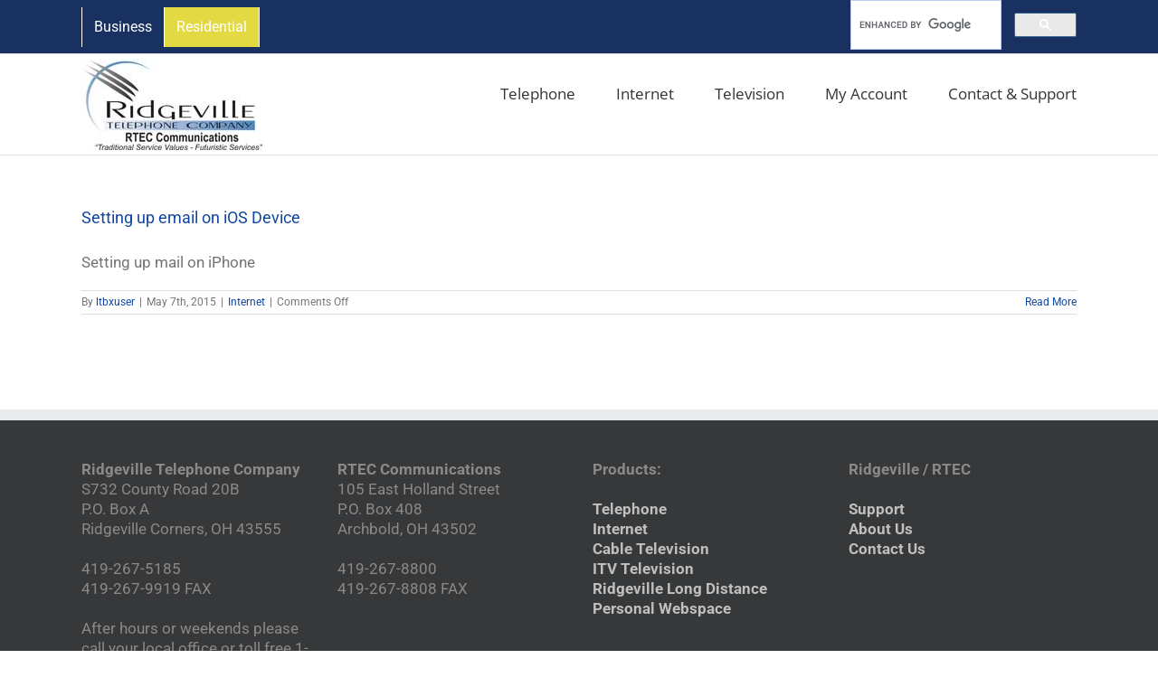

--- FILE ---
content_type: text/plain
request_url: https://www.google-analytics.com/j/collect?v=1&_v=j102&a=2076250450&t=pageview&_s=1&dl=https%3A%2F%2Fwww.rtecexpress.net%2Fcategory%2Finternet%2F&dp=rtecexpressv6-https%3A%2F%2Fwww.rtecexpress.net%2Fcategory%2Finternet%2F&ul=en-us%40posix&dt=rtecexpressv6-https%3A%2F%2Fwww.rtecexpress.net%2Fcategory%2Finternet%2F&sr=1280x720&vp=1280x720&_u=IEBAAEABAAAAACACI~&jid=1008858384&gjid=267681936&cid=331542148.1769283608&tid=UA-4724578-5&_gid=1100954903.1769283608&_r=1&_slc=1&z=191523578
body_size: -451
content:
2,cG-KMTGJKLFJ9